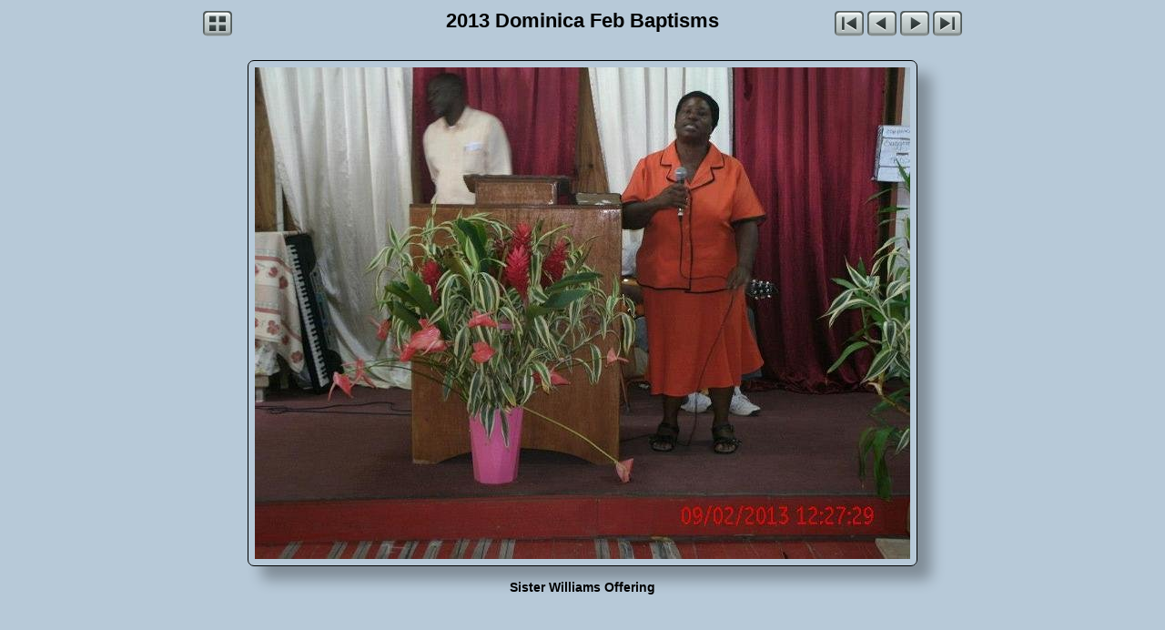

--- FILE ---
content_type: text/html
request_url: https://www.yaiy.org/photo/2013%20Dominica%20Feb%20Baptisms/slides/Sister%20Williams%20Offering.html
body_size: 905
content:
<!DOCTYPE html>
<html>
<!-- saved from url=(0014)about:internet -->
<head>
<meta charset='UTF-8'>
<meta name='generator' content='jAlbum 12.6 with Gromit 23, Pale Blue.css style'>
<meta name='description' content='2013 Dominica Feb Baptisms - Sister Williams Offering'>
<title>YAIY PHOTO ALBUM</title>
<script>
document.onkeydown = function(e) {
	e = e || window.event;
	switch(e.which || e.keyCode) {
		case 37:window.location='Welcoming%20Sister%20Samuel.html';break;
		case 38:window.location='../index.html';break;
		case 39:window.location='Sister%20Samuel%20Offering.html';break;
		default: return;
	}
	e.preventDefault();
}
</script>
<link href='../../res/common.css' rel='stylesheet'>
<style>
.gr-slideimage {width: 736px; height: 556px;}
.gr-prev, .gr-next {height: 556px;}
.gr-prev {cursor: url('../../res/cursorprev.cur'), pointer;}
.gr-next {cursor: url('../../res/cursornext.cur'), pointer;}
.gr-slidecaption {width: 720px;}
</style>
<link rel="alternate" href="../album.rss" type="application/rss+xml">
</head>
<body>
<div class='gr-slidecontainer'>
<!--[if IE]>
<div class='gr-warning'><div class='gr-warning-inner'>You are using an obsolete browser<br>that will not display this site correctly.<br>Please update to a modern browser<br>like Chrome, Firefox, or IE11.</div></div>
<![endif]-->
<div class='gr-slidetitlebar'>
<div class='gr-navleftslide'>
<a href='../index.html'><img src='../../res/index.png' alt='Thumbnail page' title='Thumbnail page'></a>
</div>
<div class='gr-pagetitleslide'>2013 Dominica Feb Baptisms</div>
<div class='gr-navrightslide'>
<a href='baptism%20gathering.html'><img src='../../res/first.png' alt='First image' title='First image'></a>
<a href='Welcoming%20Sister%20Samuel.html'><img src='../../res/previous.png' alt='Previous image' title='Previous image'></a>
<a href='Sister%20Samuel%20Offering.html'><img src='../../res/next.png' alt='Next image' title='Next image'></a>
<a href='Welcoming%20Sister%20Williams.html'><img src='../../res/last.png' alt='Last image' title='Last image'></a>
</div>
</div>

<div class='gr-slidebox'><div class='gr-slideimage'>
<img src='Sister%20Williams%20Offering.jpg' width='720' height='540' alt='Sister Williams Offering'>
<a href='Welcoming%20Sister%20Samuel.html' class='gr-prev' title='Previous image'></a><a href='Sister%20Samuel%20Offering.html' class='gr-next' title='Next image'></a>
</div></div>
<div class='gr-slidecaption'><div class='gr-slidetitle'>Sister Williams Offering</div></div>

</div>
<div id="jalbumwidgetcontainer"></div>
<script type="text/javascript"><!--//--><![CDATA[//><!--
_jaSkin = "Gromit";
_jaStyle = "Pale Blue.css";
_jaVersion = "12.6";
_jaGeneratorType = "desktop";
_jaLanguage = "en";
_jaPageType = "slide";
_jaRootPath = "../..";
_jaUserId = "992128";
var script = document.createElement("script");
script.type = "text/javascript";
script.src = "http://jalbum.net/widgetapi/load.js";
document.getElementById("jalbumwidgetcontainer").appendChild(script);
//--><!]]></script>

</body>
</html>


--- FILE ---
content_type: text/css
request_url: https://www.yaiy.org/photo/res/common.css
body_size: 1240
content:
body {
	font-family: Verdana, Geneva, sans-serif;
	color: #000000;
	text-align: center;
	background-color: rgba(183,201,216,1.0);
	margin: 0px 0px 40px;
}
a {
	outline: none;
	text-decoration: none;
}
img, iframe {
	border: none;
}
.gr-warning {
	position: absolute;
	top: 100px;
	left: 50%;
	z-index: 9999;
}
.gr-warning-inner {
	color: yellow;
	background-color: red;
	font-weight: bold;
	text-align: center;
	line-height: 2;
	padding: 25px;
	position: relative;
	left: -50%;
}
.gr-indexcontainer {
	min-width: 850px;
}
.gr-indextitlebar {

	margin: 10px auto 0px;
}
.gr-pagetitleindex {
	vertical-align: top;
	display: inline-block;
	width: 666px;
}
.gr-pagetitle {
	color: #000000;
	font-size: 22px;
	font-weight: bold;
	font-style: normal;
	text-shadow: none;
	padding-bottom: 3px;
}
.gr-pagetitle a {
	color: #000000;
	text-decoration: underline;
}
.gr-pagetitle a:hover {
	color: #ff0000;
}
.gr-pagedescription {
	color: #000000;
	font-size: 16px;
	font-weight: normal;
	font-style: normal;
	text-shadow: none;
	text-align: center;
}
.gr-pagedescription a {
	color: #000000;
	text-decoration: underline;
}
.gr-pagedescription a:hover {
	color: #ff0000;
}
.gr-navleft {
	width: 72px;
	text-align: left;
	display: inline-block;
	font-size: 0px;
}
.gr-navleft img {
	width: 32px;
	height: 32px;
	padding-right: 4px;
}
.gr-navright {
	width: 72px;
	text-align: right;
	display: inline-block;
	font-size: 0px;
}
.gr-navright img {
	width: 32px;
	height: 32px;
	padding-left: 4px;
}
.gr-navleftTI, .gr-navrightTI {
	margin-top: 10px;
}
.gr-indexlinklist {
	color: #000000;
	font-size: 14px;
	font-weight: normal;
	font-style: normal;
	margin: 10px auto;
	text-shadow: none;
}
.gr-indexlinklist a {
	color: #000000;
	text-decoration: underline;
}
.gr-indexlinklist a:hover {
	color: #ff0000;
}
.gr-infotxt {
	color: #000000;
	font-size: 12px;
	font-weight: normal;
	font-style: normal;
	text-shadow: none;
	text-align: center;
	margin: 10px auto;
	width: 622px;
}
.gr-infotxt a {
	color: #000000;
	text-decoration: underline;
}
.gr-infotxt a:hover {
	color: #ff0000;
}
.gr-infotxtbottom {
	color: #000000;
	font-size: 12px;
	font-weight: normal;
	font-style: normal;
	text-shadow: none;
	text-align: center;
	margin: 10px auto;
	width: 622px;
}
.gr-infotxtbottom a {
	color: #000000;
	text-decoration: underline;
}
.gr-infotxtbottom a:hover {
	color: #ff0000;
}
.gr-thumbs {
	width: 830px;
	margin: 5px auto 10px;
	font-size: 0px; /* Hack to collapse whitespace between boxes */
}
.gr-thumbs > div {
	text-align: center;
	margin: 5px 5px 0px;
	width: 156px;
	vertical-align: top;
	display: inline-block;
}
.gr-thumbs > div > div:first-of-type {
	position: relative;
	display: inline-block;
}
.gr-thumbimg img {
	padding: 5px;
	border-color: rgba(0,0,0,1.0);
	border-width: 1px;
	border-style: solid;
	border-radius: 5px;
	margin: 10px;
	box-shadow: 10px 10px 10px rgba(0, 0, 0, 0.3); 
	background-color: rgba(255,255,255,0.0);
}
.gr-thumbimg:hover img {
	border-color: rgba(0,0,0,1.0);
	box-shadow: -10px 10px 10px rgba(0, 0, 0, 0.3); 
}
.gr-thumbfolder img {
	padding: 5px;
	border-color: rgba(0,0,0,1.0);
	border-width: 1px;
	border-style: solid;
	border-radius: 5px;
	margin: 10px;
	box-shadow: 10px 10px 10px rgba(0, 0, 0, 0.3); 
	background-color: rgba(255,255,255,0.0);
}
.gr-thumbfolder:hover img {
	border-color: rgba(0,0,0,1.0);
	box-shadow: -10px 10px 10px rgba(0, 0, 0, 0.3); 
}
.gr-folderoverlay img {
	position: absolute;
	top: 11px;
	left: 11px;
	width: 24px;
	height: 24px;
	border: none !important;
	border-radius: 0px;
	background-color: rgba(0,0,0,0.5019608);
	padding: 3px;
	box-shadow: none !important;
	opacity: 1.0;
}
.gr-videooverlay img {
	position: absolute;
	top: 11px;
	left: 11px;
	width: 24px;
	height: 24px;
	border: none !important;
	border-radius: 0px;
	background-color: rgba(0,0,0,0.5019608);
	padding: 3px;
	box-shadow: none !important;
	opacity: 1.0;
}
.gr-audiooverlay img {
	position: absolute;
	top: 11px;
	left: 11px;
	width: 24px;
	height: 24px;
	border: none !important;
	border-radius: 0px;
	background-color: rgba(0,0,0,0.5019608);
	padding: 3px;
	box-shadow: none !important;
	opacity: 1.0;
}
.gr-thumbcaption {
	margin: 0px 5px;
}
.gr-foldertitle {
	color: #000000;
	font-size: 12px;
	font-weight: bold;
	font-style: normal;
	line-height: 16px;
	text-align: center;
	text-shadow: none;
}
.gr-foldertitle a {
	color: #000000;
	text-decoration: underline;
}
.gr-foldertitle a:hover {
	color: #ff0000;
}
.gr-foldercomment {
	color: #000000;
	font-size: 12px;
	font-weight: normal;
	font-style: normal;
	line-height: 16px;
	text-align: center;
	text-shadow: none;
}
.gr-foldercomment a {
	color: #000000;
	text-decoration: underline;
}
.gr-foldercomment a:hover {
	color: #ff0000;
}
.gr-imagetitle {
	color: #000000;
	font-size: 12px;
	font-weight: bold;
	font-style: normal;
	line-height: 16px;
	text-align: center;
	text-shadow: none;
}
.gr-imagetitle a {
	color: #000000;
	text-decoration: underline;
}
.gr-imagetitle a:hover {
	color: #ff0000;
}
.gr-imagecomment {
	color: #000000;
	font-size: 12px;
	font-weight: normal;
	font-style: normal;
	line-height: 16px;
	text-align: center;
	text-shadow: none;
}
.gr-imagecomment a {
	color: #000000;
	text-decoration: underline;
}
.gr-imagecomment a:hover {
	color: #ff0000;
}
.gr-imagevideolength {
	color: #000000;
	font-size: 12px;
	font-weight: normal;
	font-style: normal;
	line-height: 16px;
	text-align: center;
	text-shadow: none;
}
.gr-indexbottomnav {
	margin: 8px auto 0;
}
.gr-buttons {
	margin: 0px auto 8px;
}
.gr-buttons > input {
	font-family: Verdana, Geneva, sans-serif;
	color: #111111;
	font-size: 14px;
	font-weight: normal;
	font-style: normal;
	text-shadow: none;
	padding: 2px;
	margin: 0px 2px;
}
.gr-buttons > input:hover {
	cursor: pointer;
}
.gr-buttons > input::-moz-focus-inner {
	border: 0;
}
.gr-copyright {
	color: #000000;
	font-size: 10px;
	font-weight: normal;
	font-style: normal;
	margin: 0px auto 8px;
	text-shadow: none;
}
.gr-copyright a {
	color: #000000;
	text-decoration: underline;
}
.gr-copyright a:hover {
	color: #ff0000;
}
.gr-credits {
	color: #000000;
	font-size: 10px;
	font-weight: normal;
	font-style: normal;
	margin: 0px auto 8px;
	text-shadow: none;
}
.gr-credits a {
	color: #000000;
	text-decoration: underline;
}
.gr-credits a:hover {
	color: #ff0000;
}
.gr-slidecontainer {
	min-width: 846px;
}
.gr-slidetitlebar {

	margin: 10px auto 20px;
}
.gr-pagetitleslide {
	color: #000000;
	font-size: 22px;
	font-weight: bold;
	font-style: normal;
	width: 538px;
	vertical-align: top;
	display: inline-block;
	text-shadow: none;
	padding-bottom: 3px;
}
.gr-pagetitleslide a {
	color: #000000;
	text-decoration: underline;
}
.gr-pagetitleslide a:hover {
	color: #ff0000;
}
.gr-navleftslide {
	width: 144px;
	text-align: left;
	display: inline-block;
	font-size: 0px;
}
.gr-navleftslide img {
	width: 32px;
	height: 32px;
	padding-right: 4px;
}
.gr-navrightslide {
	width: 144px;
	text-align: right;
	display: inline-block;
	font-size: 0px;
}
.gr-navrightslide img {
	width: 32px;
	height: 32px;
	padding-left: 4px;
}
.gr-slideimage {
	position: relative;
}
.gr-slidebox, .gr-slideobject, .gr-slideframe {
	display: inline-block;
	vertical-align: top;
	margin: 0px 15px 15px;
}
.gr-slideimage img, .gr-slideobject, .gr-slideframe {
	border-color: rgba(0,0,0,1.0);
	border-width: 1px;
	border-style: solid;
	border-radius: 7px;
	padding: 7px;
	box-shadow: 15px 15px 15px rgba(0, 0, 0, 0.3); 
	outline: none;
	background-color: rgba(255,255,255,0.0);
}
.gr-slidehover img:hover {
	border-color: rgba(0,0,0,1.0);
	box-shadow: -15px 15px 15px rgba(0, 0, 0, 0.3); 
}
.gr-prev {
	position: absolute;
	top: 0;
	left: 0;
	width: 40%;
}
.gr-next {
	position: absolute;
	top: 0;
	right: 0;
	width: 60%;
}
.gr-slidecaption {
	margin: 0px auto 8px;
}
.gr-slidetitle {
	color: #000000;
	font-size: 14px;
	font-weight: bold;
	font-style: normal;
	margin-bottom: 3px;
	padding: 0px 5px;
	text-align: center;
	text-shadow: none;
}
.gr-slidetitle a {
	color: #000000;
	text-decoration: underline;
}
.gr-slidetitle a:hover {
	color: #ff0000;
}
.gr-slidecomment {
	color: #000000;
	font-size: 12px;
	font-weight: normal;
	font-style: normal;
	margin-bottom: 3px;
	padding: 0px 5px;
	text-align: center;
	text-shadow: none;
}
.gr-slidecomment a {
	color: #000000;
	text-decoration: underline;
}
.gr-slidecomment a:hover {
	color: #ff0000;
}
.gr-slidevideolength {
	color: #000000;
	font-size: 12px;
	font-weight: normal;
	font-style: normal;
	text-align: ;
	text-shadow: none;
}
.gr-slidectr {
	color: #000000;
	font-size: 12px;
	font-weight: normal;
	font-style: normal;
	margin-bottom: 3px;
	padding: 0px 5px;
	text-align: center;
	text-shadow: none;
}
.gr-slidemeta {
	color: #000000;
	font-size: 11px;
	font-weight: normal;
	font-style: normal;
	padding: 0px 5px;
	text-align: center;
	text-shadow: none;
}
.gr-slidemeta a {
	color: #000000;
	text-decoration: underline;
}
.gr-slidemeta a:hover {
	color: #ff0000;
}
.gr-slidemetalabel {
	color: #000000;
	font-size: 11px;
	font-weight: bold;
	font-style: normal;
	text-shadow: none;
}
.gr-slidemetalabel a {
	color: #000000;
	text-decoration: underline;
}
.gr-slidemetalabel a:hover {
	color: #ff0000;
}
.gr-globe-icon {
	float: left;
	display: block;
	height: 32px;
	padding: 0px 5px;
}
.gr-globe-icon img {
	border-width: 0px;
}
.gr-globe-icon-filler {
	float: right;
	display: block;
	height: 32px;
	width: 32px;
	padding: 0px 5px;
}
.gr-spacer {
	height: 10px;
}
.gr-clear:after {
  content: "";
  display: table;
  clear: both;
}
#vidframe:focus {
	outline: none;
}
.jwlogo {
	display: none;
}
